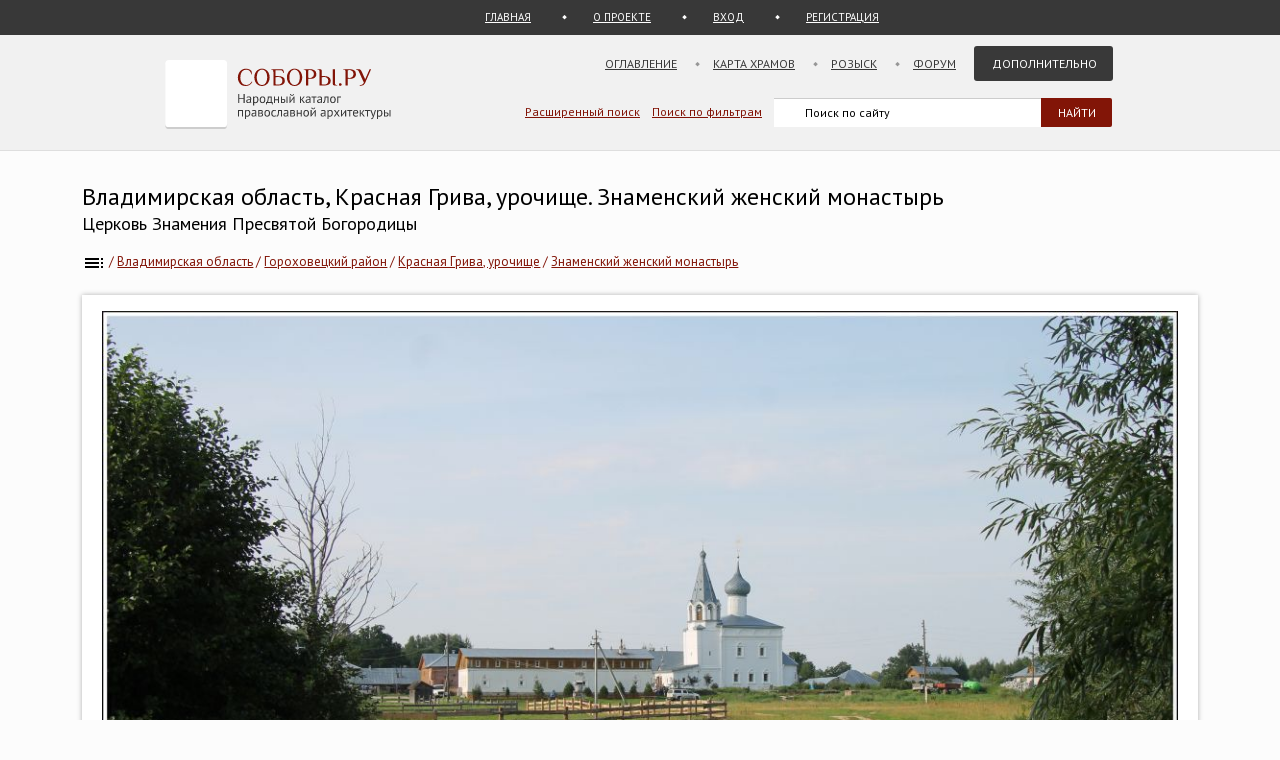

--- FILE ---
content_type: text/html; charset=UTF-8
request_url: https://sobory.ru/photo/366624
body_size: 6071
content:
<!DOCTYPE html>
<html lang="ru">
<head>
<link rel="preconnect" href="https://fonts.googleapis.com">
<link rel="preconnect" href="https://fonts.gstatic.com" crossorigin>
<link rel="preconnect" href="https://site.yandex.net">
<link rel="preconnect" href="https://www.google-analytics.com">
<link rel="preconnect" href="https://mc.yandex.ru">
<link rel="preconnect" href="https://yastatic.net">
<link rel="stylesheet" href="https://fonts.googleapis.com/css2?family=PT+Sans:wght@400;700&display=swap">
<link rel="icon" type="image/png" sizes="32x32" href="/_i/ico/favicon-32x32.png">
<link rel="icon" type="image/png" sizes="16x16" href="/_i/ico/favicon-16x16.png">
<link rel="apple-touch-icon" sizes="180x180" href="/_i/ico/apple-touch-icon.png">
<link rel="mask-icon" href="/_i/ico/safari-pinned-tab.svg" color="#5bbad5">
<meta name="theme-color" content="#fcfcfc">
<!-- <link rel="manifest" href="/_i/ico/site.webmanifest"> -->
		<meta charset="utf-8">
		<meta name="viewport" content="width=device-width, initial-scale=1.0">
		<meta name="keywords" content='Владимирская область, Гороховецкий район, Красная Грива, урочище, Знаменский женский монастырь, фотография, фасады, , фото, архитектура, изображение'>
		<meta name="description" content='Фотография: Знаменский женский монастырь, Красная Грива, урочище (Гороховецкий район). фасады Год постройки: Между 1598 и 1679'>
		<meta name="robots" content="max-snippet:-1">
		<meta name="robots" content="max-image-preview:large">
		<meta property="og:image" content="https://sobory.ru/pic/01050/01071_20181207_123124.jpg">
		<title>Знаменский женский монастырь, Красная Грива, урочище (Гороховецкий район), фотография. фасады</title>
		<link href="https://sobory.ru/photo/366624" rel="canonical">
				<link href="/_k/css/style_main.css" rel="stylesheet">
		<style>
.author_avatar { align-self:center; width:35px; height:35px; }
.main-image { max-width:100%; width:auto; max-height:100vh; height:auto; cursor:pointer; }
</style>
<script type="application/ld+json">{"@context":"https:\/\/schema.org\/","@type":"ImageObject","contentUrl":"https:\/\/sobory.ru\/pic\/01050\/01071_20181207_123124.jpg","name":"Знаменский женский монастырь, Красная Грива, урочище, фасады","description":"","license":"https:\/\/sobory.ru\/about\/","acquireLicensePage":"https:\/\/sobory.ru\/profile\/?authorid=2003&mode=mail","creditText":"sobory.ru","creator":{"@type":"Person","name":"Андреева Ирина","url":"https:\/\/sobory.ru\/profile\/?authorid=2003"},"copyrightNotice":"Андреева Ирина"}</script>
</head>

<body class="bg_light_grey">

<div class="block_sub_header">
	<div class="block_sub_header_menu">
		<a class="link_proek" href="/">ГЛАВНАЯ</a>
		<a class="link_auth mobile_hidden" href="/about/">О ПРОЕКТЕ</a>

		<a class="link_enter" href="/login/">ВХОД</a>
		<a class="link_enter" href="/login/register.php">РЕГИСТРАЦИЯ</a>

	</div>
</div>
<div class="block_header">
<header>

	<div class="logo">
		<a href="/"><img src="/_i/logo3.svg" alt="Соборы.ру" width="226" height="70"></a>
	</div>

	<nav class="block_main_menu">
		<ul class="main_menu">
			<li><a href="/geo/">Оглавление</a></li>
			<li><a href="/karta/">Карта храмов</a></li>
			<li><a href="/wanted/">Розыск</a></li>
			<li><a href="/forum3/">Форум</a></li>
			<li><a href="" class="main_menu_selected">Дополнительно</a>
			<ul>
				<li><a href="/about/?howto">стать соавтором</a></li>
				<li><a href="/people/">участники</a></li>
				<li><a href="/lib/slovar.html">словарь</a></li>
				<li><a href="/lib/names.php">посвящения</a></li>
				<li><a href="/monasteries/">монастыри</a></li>
				<li><a href="/oldbelief/">старообрядческие</a></li>
				<li><a href="/wood/">деревянные</a></li>
				<li><a href="/new/">новое</a></li>
				<li><a href="/best/?total">лучшее</a></li>
			</ul>
			</li>
		</ul>
	</nav>

	<div class="hamburger-menu">
		<input id="menu__toggle" type="checkbox" alt="Меню">
		<label class="menu__btn" for="menu__toggle">
			<span class="hidden-block"></span>
		</label>
		<ul class="menu__box">
			<li><a href="/geo/">Оглавление</a></li>
			<li><a href="/karta/">Карта</a></li>
			<li><a href="/wanted/">Розыск</a></li>
			<li><a href="/forum3/">Форум</a></li>
			<li><a href="/about/" class="main_menu_selected">Дополнительно</a>
			<ul>
				<li><a href="/about/?howto">стать соавтором</a></li>
				<li><a href="/people/">участники</a></li>
				<li><a href="/lib/slovar.html">словарь</a></li>
				<li><a href="/lib/names.php">посвящения</a></li>
				<li><a href="/monasteries/">монастыри</a></li>
				<li><a href="/oldbelief/">старообрядческие</a></li>
				<li><a href="/wood/">деревянные</a></li>
				<li><a href="/new/">новое</a></li>
				<li><a href="/best/?total">лучшее</a></li>
			</ul>
		</li>
		</ul>
	</div>

	<div class="block_poisk_par">
		<a href="/search/">Расширенный поиск</a>&nbsp;&nbsp;&nbsp;
		<a href="/filters/">Поиск по фильтрам</a>
	</div>

	<div class="block_poisk">
		<div class="ya-site-form ya-site-form_inited_no" data-bem="{ &quot;action&quot;:&quot;https://yandex.ru/search/site/&quot;,&quot;arrow&quot;:false,&quot;bg&quot;:&quot;transparent&quot;,&quot;fontsize&quot;:12,&quot;fg&quot;:&quot;#000000&quot;,&quot;language&quot;:&quot;ru&quot;,&quot;logo&quot;:&quot;rb&quot;,&quot;publicname&quot;:&quot;Поиск по sobory.ru&quot;,&quot;suggest&quot;:true,&quot;target&quot;:&quot;_self&quot;,&quot;tld&quot;:&quot;ru&quot;,&quot;type&quot;:2,&quot;usebigdictionary&quot;:false,&quot;searchid&quot;:2121852,&quot;input_fg&quot;:&quot;#000000&quot;,&quot;input_bg&quot;:&quot;#ffffff&quot;,&quot;input_fontStyle&quot;:&quot;normal&quot;,&quot;input_fontWeight&quot;:&quot;normal&quot;,&quot;input_placeholder&quot;:&quot;Поиск по сайту&quot;,&quot;input_placeholderColor&quot;:&quot;#000000&quot;,&quot;input_borderColor&quot;:&quot;#383838&quot;}"><form action="https://yandex.ru/search/site/" method="get" target="_self" accept-charset="utf-8"><input type="hidden" name="searchid" value="2121852"><input type="hidden" name="l10n" value="ru"><input type="hidden" name="reqenc" value=""><input type="search" name="text" value=""><input type="submit" value="Найти" style="color:#fff !important; text-transform: uppercase;"></form></div><script>(function(w,d,c){ var s=d.createElement('script'),h=d.getElementsByTagName('script')[0],e=d.documentElement;if((' '+e.className+' ').indexOf(' ya-page_js_yes ')===-1){ e.className+=' ya-page_js_yes';}s.type='text/javascript';s.async=true;s.charset='utf-8';s.src=(d.location.protocol==='https:'?'https:':'http:')+'//site.yandex.net/v2.0/js/all.js';h.parentNode.insertBefore(s,h);(w[c]||(w[c]=[])).push(function(){ Ya.Site.Form.init()})})(window,document,'yandex_site_callbacks');</script>
	</div>
</header>
</div>

<div class="block_standart_content">
	<div class="standart_content_wide">

		<br>

					<h1 class="zagsize24h1 ">Владимирская область, Красная Грива, урочище. Знаменский женский монастырь</h1>
			<h2 class="zagsize18h2 ytr">Церковь Знамения Пресвятой Богородицы</h2>
		
		<nav class="sub_nav">
		    <ol style="list-style-type:none;padding:0;all:unset" itemscope itemtype="https://schema.org/BreadcrumbList">
		    	<li class="breadcrumbs" itemprop="itemListElement" itemscope itemtype="https://schema.org/ListItem">
	            	<a itemprop="item" href="/geo/" title="Оглавление"><img style="vertical-align: middle;" src="/_i/toc.svg" alt="Оглавление" width="24" height="24"><span style="display:none" itemprop="name">Оглавление</span></a>
					<meta itemprop="position" content="1">
					<span> / </span>
				</li>
		    	<li class="breadcrumbs" itemprop="itemListElement" itemscope itemtype="https://schema.org/ListItem">
	            	<a itemprop="item" href="/geo/state/31" title="Церкви Владимирская область"><span itemprop="name">Владимирская область</span></a>
					<meta itemprop="position" content="2">
					<span> / </span>
				</li>
		    	<li class="breadcrumbs" itemprop="itemListElement" itemscope itemtype="https://schema.org/ListItem">
	            	<a itemprop="item" href="/geo/distr/160" title="Церкви Гороховецкий район"><span itemprop="name">Гороховецкий район</span></a>
					<meta itemprop="position" content="3">
					<span> / </span>
				</li>
		    	<li class="breadcrumbs" itemprop="itemListElement" itemscope itemtype="https://schema.org/ListItem">
	            	<a itemprop="item" href="/geo/locat/31647" title="Церкви Красная Грива, урочище"><span itemprop="name">Красная Грива, урочище</span></a>
					<meta itemprop="position" content="4">
					<span> / </span>
				</li>
		    	<li class="breadcrumbs" itemprop="itemListElement" itemscope itemtype="https://schema.org/ListItem">
	            	<a itemprop="item" href="/article/?object=01071" title="Знаменский женский монастырь, Красная Грива, урочище"><span itemprop="name">Знаменский женский монастырь</span></a>
					<meta itemprop="position" content="5">
				</li>
		    </ol>
		</nav>

		<div class="block_vkladki_content" style="margin-top:20px;">

			<div class="block_big_pic_katalog">
				<figure style="margin:0px;">
					<picture style="max-width: 1200px; text-align:center; margin: 0 auto; padding-top:8px;">
						<img id="fullscreen-image" class="main-image"
							src="https://sobory.ru/pic/01050/01071_20181207_123124.jpg"
							width="1120" height="750"
							alt = "фасады. Знаменский женский монастырь, Красная Грива, урочище (Гороховецкий район, Владимирская область)"
							title="фасады. Знаменский женский монастырь, Красная Грива, урочище (Гороховецкий район, Владимирская область)"
							fetchpriority="high" decoding="async" loading="eager">
					</picture>
					<figcaption class="text_center_w">
													<h2 class="zagsize18">Знаменский женский монастырь, Красная Грива, урочище, фасады</h2>
						
						<div style="display:flex; height:40px; justify-content:center;">
							<div style="align-self: center">
								 &nbsp;
												                    Автор фотографии:
															</div>
															&nbsp;
								<div class="author_avatar">
									<a href="/profile/?authorid=2003"><img src="/profile/users/2500/2003.jpg" alt="Андреева Ирина" style="width:35px; height:35px; object-fit:cover; border-radius:50%;"></a>
								</div>
								&nbsp;
														<div style="align-self: center">
								<a href="/profile/?authorid=2003">Андреева Ирина</a>
							</div>
							<div style="align-self: center">
								&nbsp;
												            		Снято: 27 июля 2018
															</div>
						</div>
					</figcaption>
				</figure>
									        		Условия использования фотографии нужно согласовать с <a href="/profile/?authorid=2003&amp;mode=mail">автором</a>
									</div>
        </div>
		<br>

					<div class="block_thumb thumb_grid_main">
        							<div class="pic_thumb">
        			<a href="/photo/337810">
						<img  src="https://sobory.ru/pic/01050/01071_20171123_222539t.jpg" loading="lazy" alt='Знаменский женский монастырь - Красная Грива, урочище - Гороховецкий район - Владимирская область' width="180" height="121">
					</a>
					<div class="caption">
						30 октября 2016<br>						<a href="/profile/?authorid=5072">Архиповы Маргарита и Владимир</a><a href=/best/?auth=5072><img src="/_i/icon_rating_star.svg" class="author_rating_icon imgnoshadow" alt="Автор опубликовал свой список любимых храмов Каталога (Избранное)"></a>					</div>
					</div>
        							<div class="pic_thumb">
        			<a href="/photo/337811">
						<img  src="https://sobory.ru/pic/01050/01071_20171123_222545t.jpg" loading="lazy" alt='Знаменский женский монастырь - Красная Грива, урочище - Гороховецкий район - Владимирская область' width="180" height="120">
					</a>
					<div class="caption">
						30 октября 2016<br>						<a href="/profile/?authorid=5072">Архиповы Маргарита и Владимир</a><a href=/best/?auth=5072><img src="/_i/icon_rating_star.svg" class="author_rating_icon imgnoshadow" alt="Автор опубликовал свой список любимых храмов Каталога (Избранное)"></a>					</div>
					</div>
        							<div class="pic_thumb">
        			<a href="/photo/129810">
						<img  src="https://sobory.ru/pic/01050/01071_20120503_090856t.jpg" loading="lazy" alt='Знаменский женский монастырь - Красная Грива, урочище - Гороховецкий район - Владимирская область' width="180" height="135">
					</a>
					<div class="caption">
						2 мая 2012<br>						<a href="/profile/?authorid=8155">znamenka</a>					</div>
					</div>
        							<div class="pic_thumb">
        			<a href="/photo/64653">
						<img  src="https://sobory.ru/pic/01050/01071_20091006_024459t.jpg" loading="lazy" alt='Знаменский женский монастырь - Красная Грива, урочище - Гороховецкий район - Владимирская область' width="180" height="120">
					</a>
					<div class="caption">
						2 октября 2009<br>						<a href="/profile/?authorid=2675">Сергей и Маша Поповы</a><a href=/best/?auth=2675><img src="/_i/icon_rating_star.svg" class="author_rating_icon imgnoshadow" alt="Автор опубликовал свой список любимых храмов Каталога (Избранное)"></a>					</div>
					</div>
        							<div class="pic_thumb">
        			<a href="/photo/42111">
						<img  src="https://sobory.ru/pic/01050/01071_20080525_012018t.jpg" loading="lazy" alt='Знаменский женский монастырь - Красная Грива, урочище - Гороховецкий район - Владимирская область' width="180" height="102">
					</a>
					<div class="caption">
						26 апреля 2008<br>						<a href="/profile/?authorid=71">Олег Щёлоков</a>					</div>
					</div>
        							<div class="pic_thumb">
        			<a href="/photo/35226">
						<img  src="https://sobory.ru/pic/01050/01071_20071030_202943t.jpg" loading="lazy" alt='Знаменский женский монастырь - Красная Грива, урочище - Гороховецкий район - Владимирская область' width="180" height="135">
					</a>
					<div class="caption">
						19 октября 2007<br>						<a href="/profile/?authorid=2193">Жукова Анна</a><a href=/best/?auth=2193><img src="/_i/icon_rating_star.svg" class="author_rating_icon imgnoshadow" alt="Автор опубликовал свой список любимых храмов Каталога (Избранное)"></a>					</div>
					</div>
        							<div class="pic_thumb">
        			<a href="/photo/2724">
						<img  src="https://sobory.ru/pic/01050/01071_1t.jpg" loading="lazy" alt='Знаменский женский монастырь - Красная Грива, урочище - Гороховецкий район - Владимирская область' width="180" height="98">
					</a>
					<div class="caption">
												<a href="/profile/?authorid=21">Юрий Менделеев</a>					</div>
					</div>
        							<div class="pic_thumb">
        			<a href="/photo/460053">
						<img  src="https://sobory.ru/pic/01050/01071_20211203_1155527t.jpg" loading="lazy" alt='Знаменский женский монастырь - Красная Грива, урочище - Гороховецкий район - Владимирская область' width="180" height="117">
					</a>
					<div class="caption">
						9 июня 2021<br>						<a href="/profile/?authorid=10304">Воронов Юрий Викторович</a><a href=/best/?auth=10304><img src="/_i/icon_rating_star.svg" class="author_rating_icon imgnoshadow" alt="Автор опубликовал свой список любимых храмов Каталога (Избранное)"></a>					</div>
					</div>
        							<div class="pic_thumb">
        			<a href="/photo/460054">
						<img  src="https://sobory.ru/pic/01050/01071_20211203_1155526t.jpg" loading="lazy" alt='Знаменский женский монастырь - Красная Грива, урочище - Гороховецкий район - Владимирская область' width="180" height="121">
					</a>
					<div class="caption">
						9 июня 2021<br>						<a href="/profile/?authorid=10304">Воронов Юрий Викторович</a><a href=/best/?auth=10304><img src="/_i/icon_rating_star.svg" class="author_rating_icon imgnoshadow" alt="Автор опубликовал свой список любимых храмов Каталога (Избранное)"></a>					</div>
					</div>
        							<div class="pic_thumb">
        			<a href="/photo/460055">
						<img  src="https://sobory.ru/pic/01050/01071_20211203_1155512t.jpg" loading="lazy" alt='Знаменский женский монастырь - Красная Грива, урочище - Гороховецкий район - Владимирская область' width="180" height="118">
					</a>
					<div class="caption">
						9 июня 2021<br>						<a href="/profile/?authorid=10304">Воронов Юрий Викторович</a><a href=/best/?auth=10304><img src="/_i/icon_rating_star.svg" class="author_rating_icon imgnoshadow" alt="Автор опубликовал свой список любимых храмов Каталога (Избранное)"></a>					</div>
					</div>
        							<div class="pic_thumb">
        			<a href="/photo/460056">
						<img  src="https://sobory.ru/pic/01050/01071_20211203_1155523t.jpg" loading="lazy" alt='Знаменский женский монастырь - Красная Грива, урочище - Гороховецкий район - Владимирская область' width="180" height="133">
					</a>
					<div class="caption">
						9 июня 2021<br>						<a href="/profile/?authorid=10304">Воронов Юрий Викторович</a><a href=/best/?auth=10304><img src="/_i/icon_rating_star.svg" class="author_rating_icon imgnoshadow" alt="Автор опубликовал свой список любимых храмов Каталога (Избранное)"></a>					</div>
					</div>
        							<div class="pic_thumb">
        			<a href="/photo/443799">
						<img  src="https://sobory.ru/pic/01050/01071_20210601_2138360t.jpg" loading="lazy" alt='Знаменский женский монастырь - Красная Грива, урочище - Гороховецкий район - Владимирская область' width="180" height="93">
					</a>
					<div class="caption">
						20 августа 2019<br>						<a href="/profile/?authorid=14306">Вестернин Александр</a>					</div>
					</div>
        							<div class="pic_thumb">
        			<a href="/photo/366623">
						<img  src="https://sobory.ru/pic/01050/01071_20181207_123140t.jpg" loading="lazy" alt='Знаменский женский монастырь - Красная Грива, урочище - Гороховецкий район - Владимирская область' width="180" height="121">
					</a>
					<div class="caption">
						27 июля 2018<br>						<a href="/profile/?authorid=2003">Андреева Ирина</a>					</div>
					</div>
        							<div class="pic_thumb">
        			<a href="/photo/366624">
						<img class="active" src="https://sobory.ru/pic/01050/01071_20181207_123124t.jpg" loading="lazy" alt='Знаменский женский монастырь - Красная Грива, урочище - Гороховецкий район - Владимирская область' width="180" height="121">
					</a>
					<div class="caption">
						27 июля 2018<br>						<a href="/profile/?authorid=2003">Андреева Ирина</a>					</div>
					</div>
        							<div class="pic_thumb">
        			<a href="/photo/334511">
						<img  src="https://sobory.ru/pic/01050/01071_20170904_002833t.jpg" loading="lazy" alt='Знаменский женский монастырь - Красная Грива, урочище - Гороховецкий район - Владимирская область' width="180" height="135">
					</a>
					<div class="caption">
						30 июня 2017<br>						<a href="/profile/?authorid=7654">Лидия Басманова</a>					</div>
					</div>
        							<div class="pic_thumb">
        			<a href="/photo/337812">
						<img  src="https://sobory.ru/pic/01050/01071_20171123_222556t.jpg" loading="lazy" alt='Знаменский женский монастырь - Красная Грива, урочище - Гороховецкий район - Владимирская область' width="180" height="120">
					</a>
					<div class="caption">
						30 октября 2016<br>						<a href="/profile/?authorid=5072">Архиповы Маргарита и Владимир</a><a href=/best/?auth=5072><img src="/_i/icon_rating_star.svg" class="author_rating_icon imgnoshadow" alt="Автор опубликовал свой список любимых храмов Каталога (Избранное)"></a>					</div>
					</div>
        							<div class="pic_thumb">
        			<a href="/photo/64649">
						<img  src="https://sobory.ru/pic/01050/01071_20090812_035909t.jpg" loading="lazy" alt='Знаменский женский монастырь - Красная Грива, урочище - Гороховецкий район - Владимирская область' width="180" height="120">
					</a>
					<div class="caption">
						7 августа 2009<br>						<a href="/profile/?authorid=2675">Сергей и Маша Поповы</a><a href=/best/?auth=2675><img src="/_i/icon_rating_star.svg" class="author_rating_icon imgnoshadow" alt="Автор опубликовал свой список любимых храмов Каталога (Избранное)"></a>					</div>
					</div>
        							<div class="pic_thumb">
        			<a href="/photo/64650">
						<img  src="https://sobory.ru/pic/01050/01071_20090812_040049t.jpg" loading="lazy" alt='Знаменский женский монастырь - Красная Грива, урочище - Гороховецкий район - Владимирская область' width="180" height="120">
					</a>
					<div class="caption">
						7 августа 2009<br>						<a href="/profile/?authorid=2675">Сергей и Маша Поповы</a><a href=/best/?auth=2675><img src="/_i/icon_rating_star.svg" class="author_rating_icon imgnoshadow" alt="Автор опубликовал свой список любимых храмов Каталога (Избранное)"></a>					</div>
					</div>
        							<div class="pic_thumb">
        			<a href="/photo/64652">
						<img  src="https://sobory.ru/pic/01050/01071_20090812_040212t.jpg" loading="lazy" alt='Знаменский женский монастырь - Красная Грива, урочище - Гороховецкий район - Владимирская область' width="180" height="120">
					</a>
					<div class="caption">
						7 августа 2009<br>						<a href="/profile/?authorid=2675">Сергей и Маша Поповы</a><a href=/best/?auth=2675><img src="/_i/icon_rating_star.svg" class="author_rating_icon imgnoshadow" alt="Автор опубликовал свой список любимых храмов Каталога (Избранное)"></a>					</div>
					</div>
        							<div class="pic_thumb">
        			<a href="/photo/215617">
						<img  src="https://sobory.ru/pic/01050/01071_20141009_195339t.jpg" loading="lazy" alt='Знаменский женский монастырь - Красная Грива, урочище - Гороховецкий район - Владимирская область' width="180" height="128">
					</a>
					<div class="caption">
						1 июля 1991<br>						<a href="/profile/?authorid=7713">Андрей Агафонов</a>					</div>
					</div>
        							<div class="pic_thumb">
        			<a href="/photo/215618">
						<img  src="https://sobory.ru/pic/01050/01071_20141009_195459t.jpg" loading="lazy" alt='Знаменский женский монастырь - Красная Грива, урочище - Гороховецкий район - Владимирская область' width="180" height="138">
					</a>
					<div class="caption">
						1 июля 1991<br>						<a href="/profile/?authorid=7713">Андрей Агафонов</a>					</div>
					</div>
        							<div class="pic_thumb">
        			<a href="/photo/307505">
						<img  src="https://sobory.ru/pic/01050/01071_20161211_231005t.jpg" loading="lazy" alt='Знаменский женский монастырь - Красная Грива, урочище - Гороховецкий район - Владимирская область' width="180" height="83">
					</a>
					<div class="caption">
						12 мая 2016<br>						<a href="/profile/?authorid=4312">Андрей и Татьяна Павловы</a><a href=/best/?auth=4312><img src="/_i/icon_rating_star.svg" class="author_rating_icon imgnoshadow" alt="Автор опубликовал свой список любимых храмов Каталога (Избранное)"></a>					</div>
					</div>
        							<div class="pic_thumb">
        			<a href="/photo/64651">
						<img  src="https://sobory.ru/pic/01050/01071_20090812_035931t.jpg" loading="lazy" alt='Знаменский женский монастырь - Красная Грива, урочище - Гороховецкий район - Владимирская область' width="180" height="124">
					</a>
					<div class="caption">
						7 августа 2009<br>						<a href="/profile/?authorid=2675">Сергей и Маша Поповы</a><a href=/best/?auth=2675><img src="/_i/icon_rating_star.svg" class="author_rating_icon imgnoshadow" alt="Автор опубликовал свой список любимых храмов Каталога (Избранное)"></a>					</div>
					</div>
        							<div class="pic_thumb">
        			<a href="/photo/454304">
						<img  src="https://sobory.ru/pic/01050/01071_20211016_1348482t.jpg" loading="lazy" alt='Знаменский женский монастырь - Красная Грива, урочище - Гороховецкий район - Владимирская область' width="180" height="137">
					</a>
					<div class="caption">
						1 июля 1976<br>											</div>
					</div>
        							<div class="pic_thumb">
        			<a href="/photo/454305">
						<img  src="https://sobory.ru/pic/01050/01071_20211016_1348471t.jpg" loading="lazy" alt='Знаменский женский монастырь - Красная Грива, урочище - Гороховецкий район - Владимирская область' width="180" height="131">
					</a>
					<div class="caption">
						1 июля 1976<br>											</div>
					</div>
        							<div class="pic_thumb">
        			<a href="/photo/454306">
						<img  src="https://sobory.ru/pic/01050/01071_20211016_1348450t.jpg" loading="lazy" alt='Знаменский женский монастырь - Красная Грива, урочище - Гороховецкий район - Владимирская область' width="180" height="130">
					</a>
					<div class="caption">
						1 июля 1976<br>											</div>
					</div>
        							<div class="pic_thumb">
        			<a href="/photo/341840">
						<img  src="https://sobory.ru/pic/01050/01071_20180101_142337t.jpg" loading="lazy" alt='Знаменский женский монастырь - Красная Грива, урочище - Гороховецкий район - Владимирская область' width="180" height="116">
					</a>
					<div class="caption">
						1900<br>											</div>
					</div>
        							<div class="pic_thumb">
        			<a href="/photo/197429">
						<img  src="https://sobory.ru/pic/01050/01071_20140522_010505t.jpg" loading="lazy" alt='Знаменский женский монастырь - Красная Грива, урочище - Гороховецкий район - Владимирская область' width="180" height="123">
					</a>
					<div class="caption">
																	</div>
					</div>
        					</div>
			<div class="clear"></div>
		
		<br><br>
		<div class="nav_back mobile_hidden"><a href="/article/?object=04198" title="Кожино. Церковь Илии Пророка">Кожино. Церковь Илии Пророка</a></div>
		<div class="nav_next mobile_hidden"><a href="/article/?object=09302" title="Красная Грива, урочище. Знаменский женский монастырь. Церковь иконы Божией Матери "Знамение"">Красная Грива, урочище. Знаменский женский монастырь. Церковь иконы Божией Матери "Знамение"</a></div>
		<div class="clear"></div>
		<br><br>

	</div><!-- standart_content -->
</div><!-- block_standart_content -->

<footer class="site-footer">
<div>

<script>
(function(m,e,t,r,i,k,a){m[i]=m[i]||function(){(m[i].a=m[i].a||[]).push(arguments)};
m[i].l=1*new Date();
for (var j = 0; j < document.scripts.length; j++) {if (document.scripts[j].src === r) { return; }}
k=e.createElement(t),a=e.getElementsByTagName(t)[0],k.async=1,k.src=r,a.parentNode.insertBefore(k,a)})
(window, document, "script", "https://mc.yandex.ru/metrika/tag.js", "ym");
ym(1055420, "init", {
clickmap:true,
trackLinks:true,
accurateTrackBounce:true
});
</script>
<noscript><div><img src="https://mc.yandex.ru/watch/1055420" style="position:absolute; left:-9999px;" alt="" /></div></noscript>

<script async src="https://www.googletagmanager.com/gtag/js?id=G-5PY8HSKYKZ"></script>
<script>
window.dataLayer = window.dataLayer || [];
function gtag(){ dataLayer.push(arguments); }
gtag('js', new Date());
gtag('config', 'G-5PY8HSKYKZ');
</script>

</div>

	<div class="footer-inner">

		<nav class="footer_nav">
		<ul>
		<li><a href="/about/">О&nbsp;ПРОЕКТЕ</a></li>
		<li><a href="/about/?howto">СТАТЬ СОАВТОРОМ</a></li>
		<li><a href="/geo/">ОГЛАВЛЕНИЕ</a></li>
		<li><a href="/karta/">КАРТА&nbsp;ПРАВОСЛАВНЫХ&nbsp;ХРАМОВ</a></li>
		<li><a href="/people/">УЧАСТНИКИ</a></li>
		<li><a href="/collections/">КОЛЛЕКЦИИ</a></li>
		<li><a href="/best/">ЛУЧШЕЕ</a></li>
		<li><a href="/forum3/">ФОРУМ</a></li>
		<li><a href="/wanted/">РОЗЫСК</a></li>
		<li><a href="/filters/">ФИЛЬТРЫ</a></li>
		<li><a href="/about/stat.php">СТАТИСТИКА</a></li>
		<li><a href="/new/">НОВЫЕ&nbsp;ПОСТУПЛЕНИЯ</a></li>
		<li><a href="/lastfotos/">НОВЫЕ&nbsp;ФОТОГРАФИИ</a></li>
		<li><a href="/weeks/">ФОТО&nbsp;НЕДЕЛИ</a></li>
		<li><a href="/lib/">БИБЛИОТЕКА</a></li>
		<li><a href="/lib/names.php">ПОСВЯЩЕНИЯ&nbsp;ПРАВОСЛАВНЫХ&nbsp;ХРАМОВ</a></li>
		<li><a href="/geo/state/42">ВСЕ&nbsp;ХРАМЫ&nbsp;МОСКВЫ</a></li>
		<li><a href="/geo/state/45">ВСЕ&nbsp;ХРАМЫ&nbsp;САНКТ-ПЕТЕРБУРГА</a></li>
		<li><a href="/monasteries/">СПИСОК&nbsp;И&nbsp;КАРТА&nbsp;МОНАСТЫРЕЙ</a></li>
		<li><a href="/wood/">ДЕРЕВЯННЫЕ&nbsp;ЦЕРКВИ&nbsp;НА&nbsp;КАРТЕ</a></li>
		<li><a href="/oldbelief/">СТАРООБРЯДЧЕСКИЕ&nbsp;ЦЕРКВИ</a></li>
		<li><a href="/lib/slovar.html">АРХИТЕКТУРНЫЙ&nbsp;СЛОВАРЬ</a></li>
		<li><a href="/architect/">АРХИТЕКТОРЫ</a></li>
		<li><a href="/lib/architecture_styles.html">АРХИТЕКТУРНЫЕ&nbsp;СТИЛИ</a></li>
		</ul>
		</nav>

		<div class="footer_line2 mobile_hidden">
			<span>
				<img src="https://informer.yandex.ru/informer/1055420/3_0_EFEFEFFF_EFEFEFFF_0_uniques" style="width:88px; height:31px; border:0;" alt="Яндекс.Метрика" title="Яндекс.Метрика: данные за сегодня (просмотры, визиты и уникальные посетители)">
			</span>
			<div style="float:right; font-size:10px;">
				<br>Административное деление приведено по состоянию на начало 2022 года.
			</div>
		</div>

	</div> <!-- footer-inner -->
</footer>

<script>
const image = document.getElementById('fullscreen-image');
function tfs() {
if (!document.fullscreenElement) {
	if (image.requestFullscreen) {
		image.requestFullscreen();
	} else if (image.webkitRequestFullscreen) {
		image.webkitRequestFullscreen();
	}
} else {
	if (document.exitFullscreen) {
		document.exitFullscreen();
	} else if (document.webkitExitFullscreen) {
		document.webkitExitFullscreen();
	}
}
}
image.addEventListener('click', tfs);
</script>

</body>
</html>


--- FILE ---
content_type: text/css
request_url: https://sobory.ru/_k/css/style_main.css
body_size: 7308
content:
:root {
	--sobory-main-background: #fcfcfc;
	--sobory-header-background: #f1f1f1;
	--sobory-text: #383838;
	--sobory-link: #821407;
	--sobory-link-hover: #821407;
	--sobory-button-bg: #660101;
	--sobory-button-hover: #821407;
	--sobory-border: #ccc;
}

body { margin:0 auto; font-size:13px; color:var(--sobory-text); font-family:'PT Sans',sans-serif; }
header, nav, section, article, footer { display:block; }
td { font-size:13px; color:var(--sobory-text); }
table { border-collapse: collapse; }
a { color:var(--sobory-link); text-decoration:underline; }
a:hover { color:#821407; text-decoration:none; }
ul { margin:0; padding:0; }
li { padding:0; margin-left:16px; }
img { image-orientation:none; }
p { padding:0; margin:8px 0; }
.clear { clear:both; }
.bg_light_grey { background: var(--sobory-main-background); }

.sb_form input { border:1px solid #ccc; border-radius:3px; font-family:'PT Sans',sans-serif; }
.sb_form input[type="button"], input[type="Ok"], input[type="submit"], button {
	cursor: pointer;
	border: 1px solid #ccc;
	border-radius: 3px;
	font-family: 'PT Sans',sans-serif;
	box-sizing: border-box;
	padding: 7px 20px;
	font-size: 14px;
}
.sb_button_main {
	background-color: #660101 !important;
	border: 0 !important;
	color: #fff !important;
	&:hover {
		background-color: #821407 !important;
		box-shadow: 0px 0px 4px 0px rgba(0,0,0,0.25) !important;
	}
}
.sb_button_white {
	background-color: #fff !important;
	color: #383838 !important;
	border: 1px solid #383838 !important;
	&:hover {
		background-color: #F1F1F1 !important;
		box-shadow: 0px 0px 3px 0px rgba(0,0,0,0.2) !important;
	}
}

.sb_form input[type="button"], button:hover { background:#EAE9E5; }
.sb_form input:focus { outline: 1px solid #ccc; }
.sb_form input[type="checkbox"], input[type="radio"] { accent-color: #821407 }
.sb_form textarea {
	border: 1px solid #ccc;
	border-radius: 4px;
	padding:5px;
	font-family: 'PT Sans',sans-serif; }
.sb_form textarea:focus { outline: 1px solid #ccc; }
.sb_form select { border: 1px solid #ccc; border-radius: 4px; font-family: 'PT Sans',sans-serif; }
.sb_form select:focus { outline: 1px solid #ccc; }
.sb_form fieldset { border: 1px solid #888; border-radius: 4px; }
.ms_fix { line-height:90%; display:inline-block; vertical-align:text-bottom; }

.delete { color:red; }
.delete:before {
	font-family: 'Material Symbols Outlined';
	font-variation-settings: 'wght' 700;
	content: '\e5cd';
	font-size:18px;
	color:red;
	line-height:80%;
	display: inline-block;
	vertical-align: text-bottom;
}
.accept {}
.accept:before {
	font-family: 'Material Symbols Outlined';
	font-variation-settings: 'wght' 700;
	content: '\e145';
	font-size:18px;
	color:green;
	line-height:80%;
	display: inline-block;
	vertical-align: text-bottom;
}
.edit {}
.edit:before {
	font-family: 'Material Symbols Outlined';
	font-variation-settings: 'wght' 700;
	content: '\e3c9';
	font-size:18px;
	color:orange;
	line-height:80%;
	display: inline-block;
	vertical-align: text-bottom;
}

.block_sub_header {
	min-width: 978px;
	width: auto;
	overflow: hidden;
	margin: 0 auto;
	height: 35px;
	background: #383838;
}
.block_sub_header_menu {
	width: 630px;
	height: 25px;
	margin: 0 auto;
	position: relative;
	padding: 10px 0 0 320px; }
a.link_proek, a.link_proek:hover {
	display: block;
	float: left;
	color: #fff;
	font-size: 11px;
	text-decoration: underline; }
a.link_proek:hover { text-decoration:none; }
a.link_auth, a.link_auth:hover {
	float: left;
	color: #fff;
	font-size: 11px;
	text-decoration: underline;
	background: url("/_i/li_white.png") no-repeat 0 5px;
	padding: 0 0 0 31px;
	margin: 0 0 0 31px; }
a.link_auth:hover { text-decoration:none; }
a.link_enter, a.link_enter:hover {
	display: block;
	float: left;
	color: #fff;
	font-size: 11px;
	text-decoration: underline;
	background: url("/_i/li_white.png") no-repeat 0 5px;
	padding: 0 0 0 31px;
	margin: 0 0 0 31px; }
a.link_enter:hover { text-decoration:none; }
.block_header {
	min-width: 978px;
	width: auto;
	margin: 0 auto;
	height: 115px;
	border-bottom: #dedede 1px solid;
	background: #f1f1f1;
}
header { width:950px; height:127px; margin:0 auto; position:relative; }
.logo { position:absolute; top:25px; left:0; }
/* .logo_index { position:absolute; top:26px; left:20px; } */
.block_main_menu { position:absolute; top:11px; right:0; }
/* .block_main_menu_index { position:absolute; top:11px; left:300px; } */
ul.main_menu { margin:0; padding:0; list-style:none; }
.main_menu li { margin:0; padding:0; background:url("/_i/li_grey.png") no-repeat 0 16px; float:left; text-transform:uppercase; position:relative; }
.main_menu li:first-child { background:transparent; }
.main_menu li a { display:block; color:#383838; font-size:12px; text-decoration:underline; height:35px; line-height:35px; padding: 0 16px 0 12px; margin: 0 2px 0 6px; }
.main_menu li a:hover, a.main_menu_selected { background:#393939; text-decoration:none !important; color:#fff !important; height:35px; line-height:35px; border-radius:3px; padding:0 16px 0 18px !important; margin:0 2px 0 0 !important; }
.main_menu li ul { display:none; padding:4px 0 8px 0; margin: 0; position:absolute; top: 31px; left: 0; right: 2px; z-index: 2; background: #393939; list-style: none; border-radius: 3px; }
.main_menu li:hover ul { display:block !important; }
.main_menu li ul li { margin:0; padding: 3px 0; background:transparent; float:none; }
.main_menu li ul li a, .main_menu li ul li a:hover {display:block; color: #d1d1d1; font-size:10px; text-decoration:underline; padding:0 16px !important; margin:0 !important; height:auto; line-height:12px; text-decoration:none;}
.block_main_menu_katalog { display:none; }
.block_poisk_par { position:absolute; top:68px; left:360px; }
.block_poisk_par a { font-size:12px; text-decoration:underline; }
.block_poisk_par a:hover { text-decoration: none; }
.block_poisk { width:350px; position:absolute; top:57px; right:-3px; }
.block_standart_content { min-width: 978px; width:auto; margin:0 auto; }
.block_standart_content_grey {
	border-top: #f2f2f2 1px solid;
	box-shadow: 0 1px 0 var(--sobory-main-background) inset;
	min-width: 978px;
	width: auto;
	margin: 0 auto;
	background: #f3f3f3;
	background: linear-gradient(to bottom,  #f3f3f3 0%, var(--sobory-main-background) 100%);
	padding: 0 0 45px 0; }
.standart_content {
	width: 950px;
	margin: 0 auto;
	position: relative;
	padding: 1px 0; }
.standart_content_wide {
	max-width: 1270px;
	width: fit-content;
	margin: 0 auto;
	position: relative;
	padding: 1px 0; }
.sub_nav { color: #821407; }
.grey_line {
	height: 1px;
	font-size: 0;
	overflow: hidden;
	clear: both;
	background: linear-gradient( to right, rgba(223,223,223,0) 0%, #dfdfdf 5%, #dfdfdf 95%, rgba(223,223,223,0) 100% );
	margin: 25px 0; }
.grad_line {
	height: 1px;
	font-size: 0;
	overflow: hidden;
	clear: both;
	margin: 25px 0;
	border: 0;
	background: linear-gradient( to right, rgba(223,223,223,0) 0%, #dfdfdf 5%, #dfdfdf 45%, #660101 50%, #dfdfdf 55%, #dfdfdf 95%, rgba(223,223,223,0) 100% );
}

.nav_back {
	width: 300px;
	float: left;
	font-weight: bold;
	background: url("/_i/arr_left.png") no-repeat 0 6px;
	margin: 0 0 0 -14px;
	padding: 0 0 0 14px; }
.nav_next {
	width: 300px;
	float: right;
	font-weight: bold;
	text-align: right;
	background: url("/_i/arr_right.png") no-repeat 100% 6px;
	margin: 0 -14px 0 0;
	padding: 0 14px 0 0; }
.block_menu_vkladki ul { margin:0; padding:0; list-style:none; }
.block_menu_vkladki li { margin:0; padding:0; float:left; list-style:none; }
.block_menu_vkladki a, .block_menu_vkladki a:hover, .block_menu_vkladki a.active {
	display: block;
	padding: 0 19px;
	height: 39px;
	line-height: 39px;
	color: #383838;
	font-size: 14px;
	text-decoration: none;
	background: #e2e2e2;
	background: linear-gradient(to bottom,  #e2e2e2 0%,#c6c6c6 100%);
	border-radius: 3px 3px 0 0;
	box-shadow: 1px -1px 0 rgba(0,0,0,0.1) inset; }
.block_menu_vkladki a:hover {
	display: block;
	padding: 0 19px;
	height: 39px;
	line-height: 39px;
	color: #383838;
	font-size: 14px;
	font-weight: normal;
	text-decoration: none;
	background: #f9f9f9;
	background: linear-gradient(to bottom,  #f9f9f9 0%,#e2e2e2 100%);
	box-shadow: 0 0 5px rgba(0,0,0,0.3);
	position: relative;
	z-index: 2; }
.block_menu_vkladki a.active, .block_menu_vkladki a.active:hover {
	display: block;
	padding: 0 19px;
	height: 39px;
	line-height: 39px;
	color: #383838;
	font-size: 14px;
	font-weight: bold;
	text-decoration: none;
	background: #fff;
	filter: none;
	box-shadow: 0 0 5px rgba(0,0,0,0.3);
	position: relative;
	z-index: 2; }
.block_shadow {
	background: #fff;
	box-shadow: 0 0 5px rgba(0,0,0,0.3);
	position: relative;
	line-height: 18px;
	padding: 0px; }
.block_vkladki_content {
	background: #fff;
	box-shadow: 0 0 5px rgba(0,0,0,0.3);
	position: relative;
	padding: 16px 20px;
	line-height: 18px; }
.thumb_grid_main {
	width:100%;
    display: grid;
    grid-gap: 0px;
    grid-template-columns: repeat(auto-fit, 188px);
	justify-content: space-evenly;
	margin: 0px; }
#map-wrapper {line-height: normal;}
.map_state { height:532px !important; }
.block_cover {
	height: 10px;
	font-size: 0;
	overflow: hidden;
	clear: both;
	background: #fff;
	position: relative;
	z-index: 3;
	margin: 0 0 -10px 0; }
.block_big_pic_katalog {
	min-width: 900px;
	margin: 0 auto;
	position: relative;
	text-align: center; }
.big_pic_katalog {
	display: inline-block;
	position: relative;
	padding: 10px;
	box-shadow: 0 0 5px rgba(0,0,0,0.2);
	margin: 7px 0 0 0; }
.big_pic_katalog img { max-width:1100px; max-height:1000px; }
.block_thumb { margin-top:20px; padding: 20px 5px 0 5px; }
.pic_thumb {
	margin: 0 4px 16px 4px;
	float: left;
	vertical-align: middle;
	width: 180px;
	text-align: center;
	word-wrap: break-word; }
.pic_thumb img {
	padding: 1.5px;
	margin-bottom: 3px;
	max-width: 180px;
	box-shadow: 0 0 3px rgba(0,0,0,0.45); }
.pic_thumb img.active {box-shadow:0 0 10px rgba(0,0,0,0.7);}
.bad_pic {padding:10px 0 10px 0; border:#ff0000 1px solid;}
.ico_avatar {margin:5px 5px 10px 0; float:left;}
.block_footer {
	min-width: 978px;
	width: auto;
	margin: 0 auto;
	height: 140px;
	border-top: #dedede 1px solid;
	background: #f1f1f1;
}
footer { width:950px; height:130px; margin:0 auto; position:relative; }
.footer_colum2 { position:absolute; top:82px; left:0; }
.footer_line2 { }
.footer_nav { width:950px; }
.footer_nav ul { list-style:none; text-align:justify; overflow:hidden; font-size:11px; line-height:1.8em;}
.footer_nav li { display:inline; margin:0; padding:0 4px 0 4px; }
.footer_nav li a { color:var(--sobory-link); text-decoration:underline; display:inline-block;}
.footer_nav a:hover { color:#821407; text-decoration:none; }
.footer_nav ul:after { /* justify the last line */
	content: "1";
	margin-left: 100%;
	height: 1px;
	overflow: hidden;
	display: inline-block; }

.site-footer { width:100%; background:#f1f1f1; border-top:1px solid #dedede ; }
.footer-inner { max-width:950px; margin:0 auto; padding-top:16px; }

.close { position:absolute; top:2px; right:2px; }
.inp {
	border: #707070 1px solid;
	border-radius: 2px;
	font-size: 13px;
	color: #383838;
	font-family: 'PT Sans', sans-serif;
	background: #fff;
	height: 24px;
	line-height: 24px;
	margin: 0 0 8px 0; }

/* pagination */
.sb_pages ul { list-style-type:none; margin:0; padding:0; font-size:14px; text-align:center;}
.sb_pages li { display:inline-block; margin:0; padding: 4px 8px;}
.sb_pages a { display:inline-block; color:#3b3b3b; text-decoration:none;}
.sb_pages a:hover { color:#660101; text-decoration:underline;}
.sb_current_page { color:#f1f1f1; background:#660101; text-decoration:none; border-radius:4px;}

.area {
	width: 910px;
	height: 134px;
	border: #707070 1px solid;
	border-radius: 2px;
	font-size: 13px;
	color: #383838;
	font-family: 'PT Sans', sans-serif;
	background: #fff;
	margin: 0 0 8px 0; }
.f_right { float:right; }
.block_ico_soz { float:right; display:inline-flex; align-items:center; gap:4px; padding-top:4px;}
a.add_best, a.add_best:hover {
	font-size: 12px;
	text-decoration: none;
	border-bottom: #4b0300 1px dotted; }
a.add_best:hover { border-bottom:0; }

.tabl_stat { width: 230px; }
.tabl_stat td { border-bottom: #cecece 1px dotted; line-height: 16px; }
.stat_value { color: #821407; text-align: right; font-weight: bold; }

.ob_line_head {
	color: #cccccc;
	font-size: 12px;
	font-weight: bold;
	width: 750px;
	height: 32px; }
.ob_wide_900 { width: 900px !important; }
.ob_wide_880 { width: 880px !important; }
.ob_line_head a { color:#777777 !important; text-decoration:none; }
.ob_line_head a:hover { color: #821407; text-decoration:none; }
.ob_line_head img { vertical-align:middle; margin: 0 0 0 3px; }
.ob_name a { color:#383838; text-decoration:none; }
.ob_name a:hover { color:#821407; text-decoration:none; }
.ob_line_head .ob_name {
	color: #cccccc;
	width: 480px;
	text-align: left;
	float: left; }
.ob_line {
	border-bottom: #cdcdcd 1px dotted;
	font-size: 13px;
	width: 750px;
	overflow: hidden; }
.ob_line .ob_name {
	width: 480px;
	text-align: left;
	float: left;
	font-size: 14px; }
.ob_stat {
	width: 60px;
	text-align: right;
	float: left; }
.ob_foto {
	width: 90px;
	text-align: right;
	float: left; }
.ob_data {
	width: 145px;
	text-align: right;
	float: left; }
.ob_line_level_left {
	border-left: #cdcdcd 1px dotted;
	margin: 0 0 0 18px; }
.ob_line_level2 {
	border-bottom: #cdcdcd 1px dotted;
	font-size: 13px;
	width: 732px;
	overflow: hidden; }
.ob_line_level2 .ob_name {
	width: 443px;
	text-align: left;
	float: left;
	font-size: 14px;
	padding: 0 0 0 18px; }
.tabl_geogr { width:100%; line-height:16px;}
.tabl_geogr tr { border-bottom:#cfcfcf 1px dotted;}
.tabl_geogr tr:first-child { border-bottom: 0 !important;}
.tabl_geogr th {
	white-space: nowrap;
	min-width: 100px;
	color: #888888;
	font-size: 14px;
	font-weight: normal;
	text-align: right;
	padding: 0 0 14px 0; }
.tabl_geogr th a {color: #888888; text-decoration:none;}
.tabl_geogr th a:hover {color: #821407; text-decoration:none;}
.tabl_geogr th img {vertical-align:middle; margin: 0 0 0 3px;}
.tabl_geogr tr:hover td {color:#821407; border-bottom: #7f7f7f 1px dotted;}
.tabl_geogr td {
	font-size: 12px;
	text-align: right;
	color: #383838;
	font-size: 14px;
	vertical-align: top; }
.tabl_geogr td a {color:#383838; text-decoration:none;}
.tabl_geogr td a:hover {color:#821407; text-decoration:none;}
.tabl_geogr td img {float:right; margin: 0 0 0 17px;}

.text_left {text-align: left !important; min-width: 200px;}
.text_light_grey {color:#939393;}
.text_center_w {text-align:center; width:80%; margin: 10px auto;}
.text_center {text-align:center;}
.text_right {text-align:right;}

.author_rating_icon { width:0.85em; height:0.85em; border:0px; vertical-align:middle; }

.block_fotogal { text-align:justify; margin:30px 0 0 0; }
.fotogal_one {
	display: inline-block;
	width: 238px;
	text-align: center;
	vertical-align: top;
	margin: 0 18px 17px 18px;
	color: #8a8888;
	font-size: 13px; }
.fotogal_one_pic {
	width: 238px;
	height: 200px;
	display: table-cell;
	text-align: center;
	vertical-align: middle;
	box-shadow: 0 0 5px rgba(0,0,0,0.25);
	border-radius: 3px; }
.fotogal_one_pic img {max-width:238px;max-height:200px;}
.fotogal_one p {margin:7px 0;padding:0;}

.sub_menu ul {
	text-align: justify;
	overflow: hidden;
	height: 28px;
	cursor: default;
	margin: 0;
	padding: 0;
	list-style: none; }
.sub_menu li { display:inline; margin:0; padding:0; }
.sub_menu li a {
	color: #3b3b3b;
	font-size: 13px;
	text-decoration: none;
	display: inline-block;
	padding: 4px 20px;
	background: #f1f1f1;
	border: #dedede 1px solid;
	text-transform: uppercase; }
.sub_menu a:hover {
	color: #821407;
	font-size: 13px;
	text-decoration: underline; }
.sub_menu ul:after {
	content: "1";
	margin-left: 100%;
	height: 1px;
	overflow: hidden;
	display: inline-block; }
.author_avatar { align-self:center; width:35px; height:35px; }

.container_last_menu { padding: 8px 0 16px 0; }
.container_profile_menu { padding:8px 0 16px 0; }
.container_profile_sub_menu { padding:4px 0 0 0; }
.sub_menu2 {
	max-width: 100%;
	box-sizing: border-box;
	padding: 8px 16px;
	margin: 8px 0;
	font-size: 14px;
	border-radius: 4px;
	box-shadow: 0 0 2px 1px rgba(0, 0, 0, .09) ;
	background-color: #fff; }
.sub_menu2 ul {
	text-align: center;
	overflow: hidden;
	cursor: default;
	margin: 0;
	padding: 0;
	list-style: none; }
.sub_menu2 li {
	display: inline;
	margin: 0 16px;
	padding: 0; }
.sub_menu2 li a {
	color: #3b3b3b;
	font-size: 14px;
	text-decoration: none;
	display: inline-block; }
.sub_menu2 a:hover {
	color: #821407;
	text-decoration: underline; }
.sub_profile_menu { background-color: #f1f1f1; }

.block_profil_foto { width:155px; float: left; margin: 35px 10px 10px 10px; }
.block_profil_foto img { max-width:150px; max-height:300px; }
.block_profil_info { max-width:700px; float:left; margin-left:16px; word-wrap:break-word; }

.content_justify { text-align: justify; }
.content_wrap { word-wrap: break-word; }

.tooltip { position:relative; display:inline-block; border-bottom:1px dotted black;}
.tooltip .tooltiptext {
	/* text */
	visibility: hidden;
	width: 120px;
	background-color: #555;
	color: #fff;
	text-align: center;
	padding: 4px 4px;
	border-radius: 4px;
	/* Position the text */
	position: absolute;
	z-index: 1;
	bottom: 125%;
	left: 50%;
	margin-left: -60px;
	/* Fade in */
	opacity: 0;
	transition: opacity 0.2s;
}
.tooltip .tooltiptext::after { /* arrow */
	content: "";
	position: absolute;
	top:100%; left:50%;
	margin-left: -5px;
	border-width: 5px;
	border-style: solid;
	border-color: #555 transparent transparent transparent;
}
.tooltip:hover .tooltiptext { visibility: visible; opacity: 1; }

.pop {
	width: 660px; color: #000;
	position:fixed; z-index:100;
	padding-top: 150px;
	left:0; top:0;
	width:100%; height:100%;
	overflow: auto;
	background-color: rgb(0,0,0); /* Fallback */
	background-color: rgba(0,0,0,0.5);
}
.pop .window-header { font-size: 18px; font-weight: normal; padding: 0; margin: 0; padding-bottom: 15px;}
.pop p { padding:0; margin:0;}
.pop .name {padding-top:12px; padding-bottom:2px;}
.pop .name a {float:right; font-size:12px;}
.pop .name span {float:right;}
.pop .name span a {color:#000; text-decoration:none;}
.pop .name span a:hover {text-decoration:underline;}
.pop textarea {
	border: #707070 1px solid;
	border-radius: 2px;
	font-size: 13px;
	color: #383838;
	font-family: 'PT Sans', sans-serif;
	background: #fff;
	width: 898px; height: 124px;
	padding-left: 7px; padding-top: 5px; padding-bottom: 5px;
	overflow: auto; resize: none; }

.modal-content {
    background-color: #fefefe;
    margin: auto;
    padding: 20px;
    border: 1px solid #888;
    width: 80%; }
.close-m {
    color: #aaaaaa;
    float: right;
    font-size: 32px;
	line-height:80%;
    font-weight: bold; }
.close-m:hover,
.close-m:focus {
    color: #000;
    text-decoration: none;
    cursor: pointer; }

#ya-site-form0 .ya-site-form__submit {
	background: #821507 !important;
	color: #fff !important;
	font-size: 13px !important;
	border: 0 !important;
	width: 71px !important;
	height: 29px !important;
	font-family: 'PT Sans', sans-serif !important;
	border-radius: 0 2px 2px 0 !important;
	cursor: pointer;
	vertical-align: top;
	margin: 0 0 0 0 !important; }
#ya-site-form0 .ya-site-form__input-text {
	height: 29px !important;
	line-height: 29px!important;
	border: 0 !important;
	margin: 0 0 12px 0 !important;
	padding: 0 10px 0 31px !important;
	color: #909090 !important;
	font-size: 13px !important;
	background: #fff url("/_i/lupa.png") no-repeat 9px 8px;
	box-shadow: 0 1px 0 rgba(0,0,0,0.2) inset !important;
	font-family: 'PT Sans', sans-serif !important;
	vertical-align: middle; }
.ya-page_js_yes .ya-site-form_inited_no { display:none; }

.attrib_title {
	font-weight: bold;
	display: inline-block;
	width: 130px;
	min-width: 130px;
	margin-top:2px;
	text-align: left; }
.attrib_value { display:inline-block; }

.hidden-block { display: none; }
.zagsize24 { padding:0; margin:12px 0; color:#000; font-size:24px; font-weight:normal; }
.zagsize24h1 { padding:0; margin:12px 0 0 0; color:#000; font-size:24px; font-weight:normal; }
.zagsize18 { padding:0; margin:12px 0; color:#000; font-size:18px; font-weight:normal; }
.zagsize18h2 { padding:0; margin:0 0 16px 0; color:#000; font-size:18px; font-weight:normal; }
.zagsize14 { padding:0; margin:12px 0; color:#000; font-size:14px; font-weight:bold; }
.zagsize14_red { padding:0; margin:12px 0; color:#821407; font-size:14px; font-weight:bold; text-transform:uppercase; }
.zagsize14_red a { color: var(--sobory-link); font-size:14px; text-decoration:underline; }
.zagsize14_red a:hover { color:#821407; font-size:14px; text-decoration:none; }
.textsize14 { font-size: 14px; }
.textsize12 { font-size: 12px; }
.pic_left { padding:4px; margin:5px 5px 10px 0; box-shadow:0 0 5px rgba(0,0,0,0.2); }
.pic_center_content {
	padding: 5px;
	text-align: center;
	margin: 5px 0;
	box-shadow: 0 0 5px rgba(0,0,0,0.2); }
.pic_left_content {
	float: left;
	padding: 5px;
	margin: 5px 15px 5px 0;
	box-shadow: 0 0 5px rgba(0,0,0,0.2); }
.pic_right_content {
	float: right;
	padding: 5px;
	margin: 5px 0px 5px 15px;
	box-shadow: 0 0 5px rgba(0,0,0,0.2); }
address { display:inline; font-style:normal; }
.breadcrumbs_container { list-style-type:none; padding:0; all:unset; }
.breadcrumbs { display:inline; all:unset; margin:0; }

/* object page nav dropdown, must be after breadcrumbs */
.loc-nav { position:relative; border-radius:2px; }
.loc-nav > a { display:inline-block; padding: 4px 6px; color:inherit; text-decoration:none; transition:background-color .15s ease, box-shadow .15s ease; }
.loc-indicator { display:none; margin-left:2px; font-size:0.92em; color:#383838; }
.loc-dropdown { display:none; }
@media (hover: hover) and (pointer: fine) {
	.loc-indicator { display: inline-block; }
	.loc-nav:hover, .loc-nav:focus-within { background-color: rgba(0,0,0,0.06); }
	.loc-dropdown {
		display:none;
		position:absolute; left:0; top:100%;
		min-width: 220px;
		margin: 0px 0 0 0;
		background: #fff;
		border: 1px solid #e6e6e6;
		box-shadow: 0 6px 18px rgba(0,0,0,0.08);
		padding: 4px 0;
		border-radius: 0px 4px 4px 4px;
		z-index: 50;
		max-height:260px;
		overflow:auto;
	}
	.loc-nav:hover .loc-dropdown, .loc-nav:focus-within .loc-dropdown { display:block; }
	.loc-dropdown li { list-style:none; margin-left:0px; }
	.loc-dropdown a { display:block; padding: 4px 8px; color:#222; text-decoration:none; white-space:nowrap; }
	.loc-dropdown a:hover, .loc-dropdown a:focus { background:#f5f5f5; color:#000; outline:none; }
}
@media (hover: none), (pointer: coarse) {
	.loc-dropdown { display: none !important; }
	.loc-indicator { display: none !important; }
}
@media (max-width: 640px) {
	.loc-dropdown { left: auto; right: 0; min-width: 180px; }
}


.imgnoshadow { box-shadow:0 0 0px rgba(0,0,0,0) !important; margin: 0px !important; }
.official_article { margin:8px; }
.official_article img { float:right; margin:12px; }

/* new maps */
.sb_button {
appearance: none;
align-items: center;
border-radius: 4px;
border-style: none;
box-shadow: rgba(0, 0, 0, .2) 0 3px 1px -2px,rgba(0, 0, 0, .14) 0 2px 2px 0,rgba(0, 0, 0, .12) 0 1px 5px 0;
box-sizing: border-box;
color: #000;
background-color: #fff;
cursor: pointer;
display: inline-flex;
font-family: inherit;
height: 36px;
justify-content: center;
line-height: normal;
outline: none;
overflow: visible;
padding: 0 16px;
text-align: center;
vertical-align: middle;
text-decoration: none;
transition: box-shadow 280ms cubic-bezier(.4, 0, .2, 1);
}

.sb_button:hover { box-shadow: rgba(0, 0, 0, .2) 0 2px 4px -1px, rgba(0, 0, 0, .14) 0 4px 5px 0, rgba(0, 0, 0, .12) 0 1px 10px 0; }
.image-button { padding: 0 5px; }
.select-button { text-align:left; align-items:left; justify-content: left; }

#full_screen { top: 10px; right: 10px; position:absolute; z-index:90; }
#zoom_in { top: 100px; right: 10px; position:absolute; z-index:90; }
#zoom_out { top: 150px; right: 10px; position:absolute; z-index:90; }
#mapSwitcher { top: 10px; right: 200px; position:absolute; z-index:90; }
#mapTypeSwitcher { top: 10px; right: 90px; position:absolute; z-index:90; }

.map-select, .map-select * { margin:0; padding:0; box-sizing:border-box; cursor:pointer;}
.map-select {
	font-family: inherit;
	background-color: #FFF;
	padding: 5px 24px 5px 5px;
	border-radius: 4px;
	border-style: none;
	box-shadow: rgba(0, 0, 0, .2) 0 3px 1px -2px,rgba(0, 0, 0, .14) 0 2px 2px 0,rgba(0, 0, 0, .12) 0 1px 5px 0;
}
.map-select:hover { box-shadow: rgba(0, 0, 0, .2) 0 2px 4px -1px, rgba(0, 0, 0, .14) 0 4px 5px 0, rgba(0, 0, 0, .12) 0 1px 10px 0; }
.map-select select {
	-webkit-appearance: none;
	-moz-appearance: none;
	appearance: none;
	font-size: 1rem;
	max-width: 100%;
	border: none;
	background-color: transparent;
}
.map-select select:active, .map-select select:focus, .map-select:focus { border: none; outline: none; }
.map-select:after { content: ""; }

/* end new maps */
#map-wrapper { position:relative; width:100%; height:94%; }
/*
.map-main {
	width: 100%;
	margin-top: 5px;
	z-index:4 !important;
	height: 550px !important}
*/
.map-article {
	width: 100%;
	margin-top: 5px;
	z-index:4 !important;
	height: 300px !important; }
/*#bottom_menu { position:relative; width:100%; height:6%; } */ /*delete?*/
#ZoomControl {
	background: url(/_i/zoom.png) no-repeat;
	position: absolute;
	z-index: 50;
	display: block;
	top: 10px;
	left: 10px;
	width: 29px;
	height: 56px; }
.ZoomPlus, .ZoomMinus {
	cursor: pointer;
	height: 27px;
	overflow: hidden;
	position: relative;
	width: 27px; }
.ZoomPlus { top: 1px; left: 1px; }
.ZoomMinus { top: 1px; left: 1px; }
#fullscr { position:absolute; top:10px; left:60px; z-index:50; }
#whereami { position:absolute; top:40px; left:60px; z-index:50; }
#categories { position:absolute; top:10px; right:345px; z-index:50; }
.button {
	font-family: 'PT Sans', sans-serif;
	position: absolute;
	top: 0;
	left: 0;
	background: url(/_i/button-bg.png) repeat-x;
	height: 28px;
	font-size: 12px;
	white-space: nowrap; }
.button a {display:block; padding: 7px 15px 5px 5px; text-decoration:none; color:#000;}
.button a.active,
.button a:hover { color: #778091; }
.button .bl {
	position: absolute;
	top: 0;
	left: -7px;
	background: url(/_i/button-left.png) repeat-x;
	height: 28px;
	width: 7px;
	display: block; }
.button .br {
	position: absolute;
	top: 0;
	right: -7px;
	background: url(/_i/button-right.png) repeat-x;
	height: 28px;
	width: 7px;
	display: block; }
.button .misc {
	position: absolute;
	top: 13px;
	right: 5px;
	background: url(/_i/button-misc.png) 0 0 repeat-x;
	width: 5px;
	height: 3px;
	display: block; }
.button a.active .misc { background-position: 0 -3px; }
#fullscr .button a { padding-right: 5px; display: block !important; }
#whereami .button a { padding-right: 5px; display: block !important; }
.cat-list, .map-list, .maptype-list {
	position: absolute;
	top: 25px;
	right: -124px;
	padding: 10px;
	background: #fff;
	margin: 0;
	border: 1px solid #727272;
	display: none; }
#categories ul, #maps ul, #maptype ul { padding:0; margin:0; white-space:nowrap; }
#categories li, #maps li, #maptype li {
	list-style: none;
	padding: 0;
	margin: 0;
	font-size: 12px;
	line-height: 19px; }
#categories li a.active,
#maps li a.active,
#maptype li a.active { text-decoration:none; color:#000; cursor:default; }
#categories .button { width: 117px; }
.cat-list { }
.activeFilter {
	margin-top: 10px;
	padding-top: 10px;
	border-top: 1px solid #727272;
	font-size: 12px; }
#maps { position:absolute; top:10px; right:207px; z-index:50; }
#maps .button { width: 105px; }
.map-list {	left: -7px; width: 97px; }
#maptype { position:absolute; top:10px; right:80px; z-index:50; }
#maptype .button { width: 63px; }
.maptype-list { left:-7px; right:auto; width:55px; }
#MyMap { width:100%; height:100%; }
#loading {
	position: absolute;
	bottom: 20px;
	left: 50%;
	margin-left: -64px;
	background: url(/_i/loader.gif) no-repeat;
	width:128px;
	height: 15px;
	z-index: 50; }
.karta {
	font-family: 'PT Sans', sans-serif;
	padding: 0;
	margin: 0;
	height: 100%;
	background-color: #F3F0EB; }
.add_response {
	border-radius: 2px;
	color: #6f1b10;
	font-size: 20px;
	font-weight: bold;
	font-family: 'PT Sans', sans-serif;
	padding-left: 15px;
	padding-right: 15px;
	height: 24px;
	margin: 0;
	border: none;
	float: left;
	margin-top: 8px; }
.route { display:none; }
.visible { display:inline !important; }
.lib_text { margin: 0 0 0 30px; padding: 3px 0 14px 0; }
.select_article {
	padding:3px;
	margin: 0;
	font-family: inherit;
	border-radius:4px;
	box-shadow: 0 1px 0 #ccc, 0 -1px #fff inset;
	background: #f7f7f7;
	color:#383838;
	border:none;
	outline:none;
	display: inline-block;
	appearance:none;
	cursor:pointer; }
#select_article {position:relative}
#select_article:after {
	content:'<>';
	font:11px "Consolas", monospace;
	color:#aaa;
	transform:rotate(90deg);
	right:8px; top:2px;
	padding:0 0 2px;
	border-bottom:1px solid #ddd;
	position:absolute;
	pointer-events:none; }
#select_article:before {
	content:'';
	right:6px; top:-2px;
	width:20px; height:20px;
	background:#f7f7f7;
	position:absolute;
	pointer-events:none;
	display:block; }

.accordion {
	background-color: inherit;
	color: #383838;
	cursor: pointer;
	padding: 8px;
	width: 100%;
	border: none;
	text-align: left;
	outline: none; }
.acc_open, .accordion:hover { background-color: #F1F1F1; }
.accordion:before { content:'\002B'; color:#777; font-weight:bold; float:left; margin:0 10px 0 0; }
.acc_open:before { content: "\2212"; }
.panel {
	padding: 0 18px;
	background-color: white;
	max-height: 0;
	overflow: hidden;
	transition: max-height 0.2s ease-out; }

.geo_expand { display:inline-block; width:10px; }
.geo_grid { display:grid; width:100%; }
.geo_grid_locat { grid-template-columns: 5fr 1fr 1fr 1fr 1fr; }
.geo_grid_main { grid-template-columns: 5fr 2fr 2fr 2fr 2fr; }
.geo_subgrid { display:grid; grid-template-columns:subgrid; }
.geo_row_wrapper { display:contents; }
.geo_row_wrapper:hover > div{ background-color:#f3f3f3; }
.geo_name {	font-size:14px; border-bottom: #cdcdcd 1px dotted; }
.geo_name a { color:#383838; text-decoration:none; }
.geo_name a:hover { color: #821407; text-decoration: none; }
.geo_stat { text-align:right; border-bottom:#cdcdcd 1px dotted; }
.geo_head { color:#cccccc; font-size:12px; font-weight:bold; height:32px; border-bottom:none; }
.geo_head a { color: #777777!important; font-size:12px; text-decoration:none; }
.geo_head a:hover { text-decoration: none; }
.geo_head img { vertical-align:middle; margin: 0 0 0 3px; }
.geo_line_level2 { border-left:#cdcdcd 1px dotted; border-bottom:#cdcdcd 1px dotted; overflow:hidden; margin-left:16px; padding-left:12px; }
.geo_h2_margins { margin:44px 0 20px 0;}
.geo_distr_pic_wrapper { padding:16px 8px 8px 8px; }
.block_popular { padding:10px 10px;}
.geo_expand_all a{ font-size:14px; color:#383838; text-decoration:none; }
.geo_expand_all a:hover { font-size:14px; color:#383838; text-decoration:none; }

/* moderators */
.m_legend { font-weight: 700; }
.m_fieldset { border: 1px solid #ccc !important; padding: 12px; }
.m_fieldset:focus-within { border: 1px solid #555 !important; background:#fff; }
.alert {
	word-wrap: break-word;
	max-width: 100%;
	box-sizing: border-box;
	border-radius: 4px;
	padding: 8px 20px;
	margin: 16px 0 16px 0;
	font-size: 14px;
	color: var(--sobory-text); }
.alert_success { background:#e6ffed; }
.alert_fail { background:#ffeaea; }
.alert_warning { background:#fff9db; }
.alert_white { background:#fff; color:var(--sobory-text); border: 1px solid #3b3b3b; }

@media (max-width: 520px) {
.block_sub_header{ max-width: unset; }
}

/*new styles*/
.hamburger-menu { display:none; }
@media (max-width: 768px) {

header { width:100%; }
.mobile_hidden { display:none; }
.block_sub_header, .block_header { min-width:unset; }
.block_sub_header_menu { width:auto; padding: 10px 0 0 20px; }
.block_main_menu { display: none; }
.block_header { height:180px; padding: 0px 15px; }
.logo { left:unset; }
.block_poisk { top:105px; }
.block_poisk_par { top:150px; left:unset; }
.block_vkladki_content { padding-left:1px; padding-right:1px; }
.block_standart_content { min-width:unset; padding: 0px 6px; }
.sub_menu ul { height:auto; }

#menu__toggle { opacity:0; }
#menu__toggle:checked ~ .menu__btn > span { transform:rotate(45deg); }
#menu__toggle:checked ~ .menu__btn > span::before { top:0; transform:rotate(0); }
#menu__toggle:checked ~ .menu__btn > span::after { top:0; transform:rotate(90deg); }
#menu__toggle:checked ~ .menu__box { visibility: visible; left:0; z-index:1; width:100%; }
.menu__btn {
	display: flex;
	align-items: center;
	position: absolute;
	top: 45px;
	right: 30px;
	width: 26px;
	height: 26px;
	cursor: pointer;
	z-index: 2; }
.menu__btn > span,
.menu__btn > span::before,
.menu__btn > span::after {
	display: block;
	position: absolute;
	width: 100%;
	height: 2px;
	background-color: #616161;
	transition-duration: .25s; }
.menu__btn > span::before {content:'';top:-8px;}
.menu__btn > span::after {content:'';top:8px;}
.menu__box {
	display: block;
	position: fixed;
	visibility: hidden;
	top: 0;
	left: -100%;
	font-size: 16px;
	line-height: 25px;
	width:300px; height:100%;
	margin: 0;
	padding: 80px 0;
	list-style: none;
	background: #f1f1f1;
	box-shadow: 1px 0px 6px rgba(0, 0, 0, .2);
	transition-duration: .25s; }
/*
.menu__item {
	display: block;
	padding: 12px 24px;
	color: #333;
	font-family: 'Roboto', sans-serif;
	font-size: 20px;
	font-weight: 600;
	text-decoration: none;
	transition-duration: .25s; }
.menu__item:hover { background-color:#CFD8DC; }
*/
.hamburger-menu{ display:block; }
.standart_content { width:100%; }
.block_people { width:100%; float:left; }
.wdt355 { width: 100%; }
.area2 { width: 98%; }
.block_footer { min-width:unset; padding: 0px 15px; height:auto;}
.footer_colum2 { top:155px; width:100% !important; }
.footer_colum3 { top:185px; width:100% !important; }
.logo { position:relative; }
.block_big_pic_katalog { min-width:auto; max-width:auto; width:auto; height:auto;}
#categories { display:none; }
.add-article { display:none; }
footer { width:100%; height:auto; }
.footer_nav { width:100%; height:auto; }
.footer_nav ul { text-align:unset; height:auto; }
.footer_nav li { padding:12px; }
.footer_nav li a { font-size:13px; line-height:2.3; }
.footer_nav a:hover { font-size:13px; }
.grid_hidden { width:0px; height:0px; overflow:hidden; }
.geo_grid_main { grid-template-columns: 5fr 2fr 1px 2fr 1px; }
.geo_grid_locat { grid-template-columns: 5fr 1fr 1px 1fr 1px; }
.sub_menu2 {padding:8px 8px;}
.sub_menu2 li {display:inline-block; margin:4px 8px;}

}